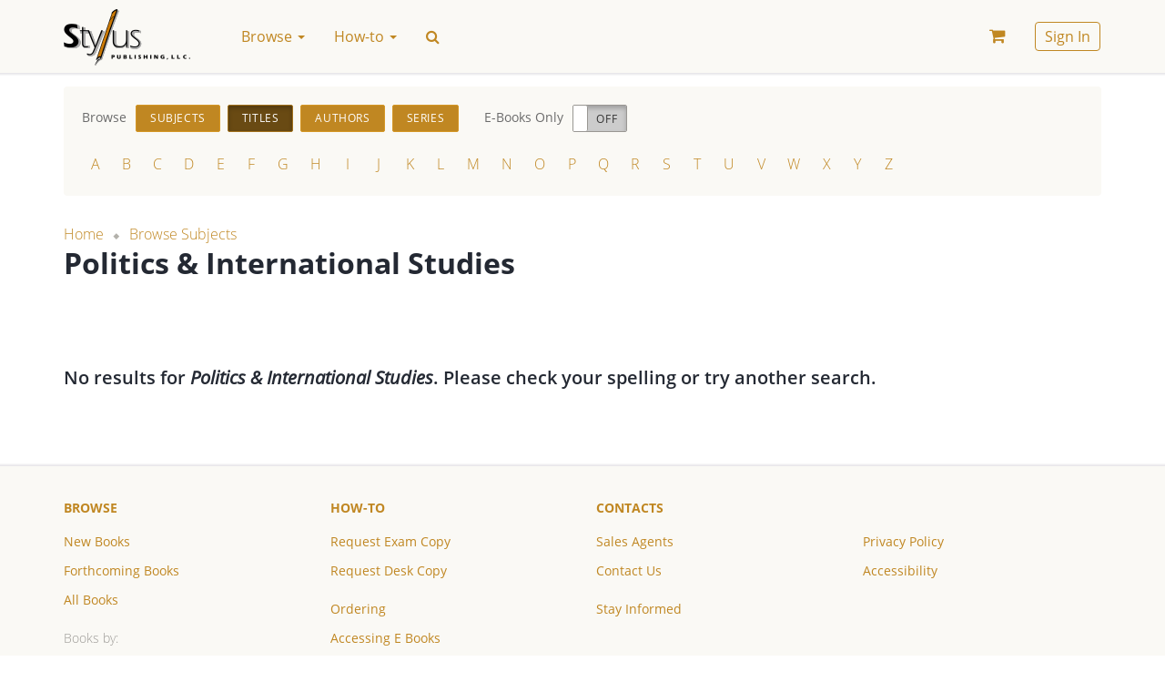

--- FILE ---
content_type: text/html; charset=UTF-8
request_url: https://styluspub.presswarehouse.com/browse/catalog?filter=%7B%22%24or%22%3A%5B%7B%22Subject%22%3A%7B%22%24elemMatch%22%3A%7B%22value.SubjectSchemeIdentifier.value%22%3A%2224%22%2C%22value.SubjectSchemeName.value%22%3A%22BOOKSTORE_TOPIC%22%2C%22value.SubjectCode.value%22%3A%22Politics+%26+International+Studies%22%7D%7D%7D%2C%7B%22MainSubject%22%3A%7B%22%24elemMatch%22%3A%7B%22value.SubjectSchemeIdentifier.value%22%3A%2224%22%2C%22value.SubjectSchemeName.value%22%3A%22BOOKSTORE_TOPIC%22%2C%22value.SubjectCode.value%22%3A%22Politics+%26+International+Studies%22%7D%7D%7D%5D%7D
body_size: 11138
content:
<!doctype html>
<!--[if lt IE 7]>      <html class="no-js lt-ie9 lt-ie8 lt-ie7" lang=""> <![endif]-->
<!--[if IE 7]>         <html class="no-js lt-ie9 lt-ie8" lang=""> <![endif]-->
<!--[if IE 8]>         <html class="no-js lt-ie9" lang=""> <![endif]-->
<!--[if gt IE 8]><!--> <html class="no-js" lang=""> <!--<![endif]-->
    <head>
        <meta charset="utf-8">
        <meta http-equiv="X-UA-Compatible" content="IE=edge,chrome=1">
        <title>Politics & International Studies &mdash; Stylus Distribution Bookstore</title>
        <link rel="next" href="https://styluspub.presswarehouse.com//browse/catalog?filter=%7B%22%24or%22%3A%5B%7B%22Subject%22%3A%7B%22%24elemMatch%22%3A%7B%22value.SubjectSchemeIdentifier.value%22%3A%2224%22%2C%22value.SubjectSchemeName.value%22%3A%22BOOKSTORE_TOPIC%22%2C%22value.SubjectCode.value%22%3A%22Politics+%26+International+Studies%22%7D%7D%7D%2C%7B%22MainSubject%22%3A%7B%22%24elemMatch%22%3A%7B%22value.SubjectSchemeIdentifier.value%22%3A%2224%22%2C%22value.SubjectSchemeName.value%22%3A%22BOOKSTORE_TOPIC%22%2C%22value.SubjectCode.value%22%3A%22Politics+%26+International+Studies%22%7D%7D%7D%5D%7D&page=2">        <meta name="description" content="">
        <meta name="viewport" content="width=device-width, initial-scale=1">

        <link rel="manifest" href="/manifest.json">
        <link rel="shortcut icon" type="image/png" sizes="16x16" href="/img/favicons/16.png">
        <link rel="shortcut icon" type="image/png" sizes="32x32" href="/img/favicons/32.png">
        <link rel="apple-touch-icon" sizes="180x180" href="/img/favicons/apple-touch-icon.png">

        <link type="text/css" rel="stylesheet" href="/css/main.css?v=65f5b169">

        <script type="text/javascript" src="/js/early.js?v=a4a43ff0"></script>
    </head>
    <body class="page">
        <!--[if lt IE 8]>
            <p class="browserupgrade">You are using an <strong>outdated</strong> browser. Please <a href="http://browsehappy.com/">upgrade your browser</a> to improve your experience.</p>
        <![endif]-->

        <div id="loading" class="loading" style="display: none;"><div class="loading__wrapper"><img src="/img/loading.svg" alt='Loading...' /></div></div>
<div id="alert_message" class="stylus"></div>
<div id="opacowindow" style="display: none;"></div>
<div id="popupwindow" class="popup popupinnerfunctional" style="display: none;"> 
    <div class="box dialog popupwindowcontentinnerfunctional">
        <div class="content">
            <a href="javascript:void(0)" class="closebutton">✕</a>
            <div class="title"></div>
            <div class="popcontent"></div>
            <div class="buttons">
                <a href="javascript:void(0)" class="btn btn-default popupyesbutton"></a>
                <a href="javascript:void(0)" class="btn btn-default popupoptbutton"></a>
                <a href="javascript:void(0)" class="btn btn-default popupnobutton"></a>
            </div>
            <div class="clear clearfix"></div>
        </div>
    </div>
</div>

<script type="text/javascript">//<![CDATA[
//common popup window object
function singlePopupWindow() {
    //container of popup
    this.container = null;
    //handler of yes button
    this.onAccept = null;
    //handler of no button
    this.onCancel = null;
    //handler of optional button
    this.onOptional = null;
    //id of window
    this.idPopup = 0;
    //z-index of window
    this.zIndex = 0;
    //fixed
    this.fixed = false;
    //if no text set for button, it will not be displayed
    //if you using buttons at content - dont forget to close popupwindow at their handlers
    this.open = function(aOptions) {
        //save id and z-index
		this.idPopup = aOptions.id;
		this.zIndex =  aOptions.zindex;
		if (typeof aOptions.fixed != 'undefined') {
		       this.fixed = aOptions.fixed;
		}
		//copy popup
		this.container = $('#popupwindow').clone();
		//set id and z-index 
		this.container.attr('id', 'popupwindow' + aOptions.id);
		this.container.find('.dialog').addClass('dialog-'+aOptions.id);
		this.container.attr('name', aOptions.id);
		this.container.css('z-index', aOptions.zindex);
		var me = this;
		//add class
		if (aOptions.popupclass && typeof aOptions.popupclass == 'string') {
		    this.container.find('.popupwindowcontentinnerfunctional').addClass(aOptions.popupclass);
		}
		//set buttons
		var isButton = false;
		if (aOptions.yesText) {
		      this.container.find('.popupyesbutton').html(aOptions.yesText).click(function() {
				me.yesPress();
		    });
		       this.onAccept = aOptions.onYes;
		       isButton = true;
		} else {
		       this.container.find('.popupyesbutton').remove();
		}		
		if (aOptions.noText) {
		       this.container.find('.popupnobutton').html(aOptions.noText).click(function() {
		   		me.noPress();
		    });
		       this.onCancel = aOptions.onNo;
		       isButton = true;
		} else {
		       this.container.find('.popupnobutton').remove();
		}
		if (aOptions.optText) {
		       this.container.find('.popupoptbutton').html(aOptions.optText).click(function() {
		   		me.optPress();
		    });
		       this.onOptional = aOptions.onOpt;
		       isButton = true;
		} else {
		       this.container.find('.popupoptbutton').remove();
		}
		if (!isButton) {
			this.container.find('.buttons').remove();
        }
        if (aOptions.showClose) {
			//bing event to close button
			this.container.find('.closebutton').click(function() {
			       me.noPress();
			});
        } else {
            this.container.find('.closebutton').remove();
        }
		//append to page
        $('#popupwindow').after(this.container);
		//set content
		if (aOptions.title) {
		    this.container.find('.title').html(aOptions.title);
		} else {
			this.container.find('.title').remove();
		}
		if (aOptions.yesText === '') {
            this.container.find('.popcontent').html(aOptions.content);
        } else {
            this.container.find('.popcontent').html('<span class="solo">' + aOptions.content + '</span>');
        }
		//set focus
		this.container.find('input:first').focus();
		//align popup at windows center
        popupWindows.alignCenter(this.container, this.fixed);
		//show
		this.container.show();
    };
    //hidePopup
    this.close = function()
    {
        if (this.container === null) return;
        // hide and empty container
        this.container.remove();
        this.container = null;
        //remove from storage
        popupWindows.closePopup(this.idPopup);
    };
    //remove popup
    this.remove = function()
    {
		if (this.container === null) return;
        // hide and empty container
        this.container.remove();
        this.container = null;
    };
    
    this.yesPress = function()
    {
        //yes button pressed
        this.close();
        if (typeof this.onAccept == 'function') {
            this.onAccept();
        }
    };
    this.noPress = function()
    {
		//no button pressed
        this.close();
        if (typeof this.onCancel == 'function') {
            this.onCancel();
        }
    };
    this.optPress = function()
    {
		//optional button pressed
        this.close();
        if (typeof this.onOptional == 'function') {
            this.onOptional();
        }
    };
};
//popup windows container
var popupWindows = {
    popupArray: {},
    currentZIndex: 1111,
    keyPressBinded: false,
    defaultOptions: {
		id: 'commonpopup', 
		popupclass: '', 
		title: 'Bookstore',
		content: 'Popup content',
		yesText: '', 
		noText: '',
        optText: '',
		onYes: null, 
		onNo: null,
        onOpt: null,
		contentUrl: null,
		requestType: 'GET',
		data: {},
		fixed: false,
		showClose: true
    },
    //open popup window with specified params, latter you will be able to refer opened popup using specified ID
    //if popup with specified ID already exists - it will be closed and new one will be created,
    //onClose handler of forcibly closed popup will be executed
    openPopup: function(aOptions) {
        var resultOptions = jQuery.extend({}, this.defaultOptions, aOptions);
        resultOptions.zindex = this.currentZIndex;
        var aId = resultOptions.id;
        //close popup with specified ID
        if (typeof this.popupArray[aId] == 'object') {
            //close popup with same id
            this.popupArray[aId].close();
            delete this.popupArray[aId];
        }
        //shift opaqo
        $('#opacowindow').css('z-index', this.currentZIndex-1);        
        $('#opacowindow').show().fadeTo("fast", 0.7);
        //load content from URL if contentUrl specified
        var me = this;
        if (resultOptions.contentUrl != null) {
			ajaxLoading.enable();
            resultOptions.data['forPopup'] = true;
            nbsAjaxRequest(resultOptions.requestType, resultOptions.contentUrl, resultOptions.data,
                function(resp) {
                    //check response format
                    var tmpContent = resp;
                    if (typeof resp == 'object') {
                        tmpContent = JSON.stringify(resp);
                        if (resp.error && resp.errorMessage) {
                            tmpContent = resp.errorMessage;
                        } else if (resp.success) {
                            if (resp.html) {
                                tmpContent = resp.html;
                            } else if (resp.message) {
                                tmpContent = resp.message;
                            }
                        }
                    }
                    resultOptions.content = tmpContent;
                    me.createAndShowPopup(resultOptions);
					ajaxLoading.disable();
                },
                function(xhr) {
                    if (xhr.status === 0) return;
            		jQuery.blink(xhr.responseText, 3);
            		me.closePopup(aId);
					ajaxLoading.disable();
                }
            );
        } else {
            this.createAndShowPopup(resultOptions);
        }      
    },
    createAndShowPopup: function(aOptions) {
        //create new popup
        var aId = aOptions.id;
        var tmpPopupWindow = new singlePopupWindow();    
        tmpPopupWindow.open(aOptions);
        this.currentZIndex = this.currentZIndex + 2;
        //add to array
        this.popupArray[aId] = tmpPopupWindow;
        //bind keypress handler
        if (!this.keyPressBinded) {
            $(document).bind("keyup", this.keyPress);
            this.keyPressBinded = true;
        }
    },
    //close popup window by ID
    closePopup: function(aId) {
        if (typeof this.popupArray[aId] == 'object') {
            //close popup with same id
            this.popupArray[aId].remove();
            delete this.popupArray[aId];
        }
        var tmpCnt = 0;
        var tmpMaxZIndex = 0;
        for (var key in this.popupArray) {
            tmpCnt++;
            if (this.popupArray[key].zIndex > tmpMaxZIndex) {
        		tmpMaxZIndex = this.popupArray[key].zIndex;
            }
        }
        //check opaqo
        if (tmpCnt == 0) {
            //hide opaqo
            $('#opacowindow').hide();
            //unbind keypress handler
            $(document).unbind("keyup", this.keyPress);
            this.keyPressBinded = false;
        } else {
            //change z-index of opaqo
            $('#opacowindow').css('z-index', tmpMaxZIndex-1);
        }
    },
    //close parent popup of specified element
    closeParentPopup: function(aSelector) {
        this.closePopup(this.getParentPopupId(aSelector));
    },
    //align target at center of window
    alignCenter: function(target, fixed)
    {
        var targetObj = $(target);
        var tmpHalfWidth = targetObj.innerWidth()/2;
        var tmpHalfHeight = targetObj.innerHeight()/2;         
        var scrollTop  = parseInt(jQuery(window).scrollTop());
        //fix if needed
        if (!fixed) {
			var marginLeft = Math.max(0, parseInt(jQuery(window).width()/2 - jQuery(target).innerWidth()/2));
			var marginTop  = Math.max(0, parseInt(jQuery(window).height()/2 - jQuery(target).innerHeight()/2));
			var scrollTop  = parseInt(jQuery(window).scrollTop());
			marginTop = marginTop + scrollTop;
			targetObj.css({"top":marginTop + "px", "left":marginLeft + "px"});
        } else {
            targetObj.addClass('popup-fixed');
            var tmpCss = {"margin-top": "-" + tmpHalfHeight + "px", "margin-left": "-" + tmpHalfWidth + "px"};
            targetObj.css(tmpCss);
        }
    },
    //move popup with specified id to position (upper left corner)
    move: function(aId, x, y)
    {
        if (typeof this.popupArray[aId] == 'object') {
             //move target to specified position (upper left corner)
             this.popupArray[aId].container.css({"top":y + "px", "left":x + "px"});
        }
    },
    //handle key press events
    keyPress: function(event) {
        if (event.which == 27) {
            //close top most popup
            //find it
            var tmpTopPopup = null;
            var tmpMaxZIndex = 0;
            for (var key in popupWindows.popupArray) {
                if (popupWindows.popupArray[key].zIndex > tmpMaxZIndex) {
            		tmpTopPopup = popupWindows.popupArray[key];
            		tmpMaxZIndex = popupWindows.popupArray[key].zIndex; 
                }
            }
            if (tmpTopPopup != null) {
                tmpTopPopup.noPress();
            }
        }    
    },
    //get id of popup window of specified jquery element
    getParentPopupId: function(aElementSelector) {
        return $(aElementSelector).parents('.popupinnerfunctional').attr('name');
    },
    //show opaqo
    showOpaqo: function() {
        $('#opacowindow').css('z-index', this.currentZIndex-1);
        $('#opacowindow').show().fadeTo("fast", 0.7);
    }
};
//]]></script>
        
        <nav class="navbar navbar-default navbar-fixed-top page__header">
            <div class="container">
                <!-- Brand and toggle get grouped for better mobile display -->
<div class="navbar-header">
    <button type="button" class="navbar-toggle collapsed" data-toggle="collapse" data-target="#navbar-collapse" aria-expanded="false">
        <span class="sr-only">Toggle navigation</span>
        <span class="icon-bar"></span>
        <span class="icon-bar"></span>
        <span class="icon-bar"></span>
    </button>
    <a class="navbar-brand" href="/"><img alt="Stylus Distribution Bookstore" src="/img/logo.png"></a>
</div>

<!-- Collect the nav links, forms, and other content for toggling -->
<div class="collapse navbar-collapse" id="navbar-collapse">

        <ul class="nav navbar-nav">
                    
                                                                                        <li class="dropdown">
                                <a href="/browse" class="dropdown-toggle nav__link" data-toggle="dropdown" role="button" aria-haspopup="true" aria-expanded="false">
                                    Browse <span class="caret"></span>
                                </a>
                                <ul class="dropdown-menu">
                                                                            
                                                                                            <li><a href="/browse/new-books">New Books</a></li>
                                            
                                                                                                                                                                
                                                                                            <li><a href="/browse/coming-soon-books">Forthcoming Books</a></li>
                                            
                                                                                                                                                                
                                                                                            <li><a href="/browse/catalog">All Books</a></li>
                                            
                                             <li role="separator" class="divider"></li>                                                                                                                     
                                                                                            <li class="dropdown-header" class="text-muted">Books by:</li>
                                            
                                                                                                                                                                
                                                                                            <li><a href="/browse/topics">Subjects</a></li>
                                            
                                                                                                                                                                
                                                                                            <li><a href="/browse/series">Series</a></li>
                                            
                                                                                                                                                                
                                                                                            <li><a href="/browse/authors">Authors</a></li>
                                            
                                             <li role="separator" class="divider"></li>                                                                                                                                                                                                 
                                                                                            <li><a href="/browse/text-friendly-books">Textbooks</a></li>
                                            
                                             <li role="separator" class="divider"></li>                                                                                                                     
                                                                                            <li><a href="/browse/catalogs">Catalogs</a></li>
                                            
                                                                                                                                                                                                                                    </ul>
                            </li>
                                                                                                                                    <li class="dropdown">
                                <a href="/how-to" class="dropdown-toggle nav__link" data-toggle="dropdown" role="button" aria-haspopup="true" aria-expanded="false">
                                    How-to <span class="caret"></span>
                                </a>
                                <ul class="dropdown-menu">
                                                                            
                                                                                            <li><a href="/how-to/request-exam-copy">Request Exam Copy</a></li>
                                            
                                                                                                                                                                
                                                                                            <li><a href="/how-to/request-desk-copy">Request Desk Copy</a></li>
                                            
                                             <li role="separator" class="divider"></li>                                                                                                                                                                                                 
                                                                                            <li><a href="/how-to/order">Ordering</a></li>
                                            
                                                                                                                                                                
                                                                                            <li><a href="/how-to/access-an-e-book">Accessing E Books</a></li>
                                            
                                                                                                                                                                                                                                                                                                                                                                                            </ul>
                            </li>
                                                                                                                                    
                            <li><a href="#" class="nav__link nav__link_special search-icon" data-toggle="modal" data-target="#searchModal"><span class="fa">&#xf002;</span></a></li>
    </ul>

    
    <ul class="nav navbar-nav navbar-right">
                    <li>
                <a href="/myaccount/cart" class="nav__link nav__link_special cart-link"><i class="fa"></i><span style="display: none"></span>
                                    </a>
            </li>
                            <li>
                <a href="#" class="nav__link" data-toggle="modal" data-target="#loginModal"><span class="nav__link_buttoned-inner">Sign In</span></a>
            </li>
            </ul>
</div><!-- /.navbar-collapse -->
            </div><!-- /.container -->
        </nav>

        <main class="page__body">
                        <div class="jumbotron jumbotron-header jumbotron-header_theme_light">
    <div class="container">
        <div class="row">
            <div class="col-md-12">
                <div class="row">
                    <div class="col-md-12">
                        <div class="actions-block actions-block_junder">
                            
<div class="actions-block__wrapper">
    <span class="actions-block__title">
        Browse
    </span>
    <span class="actions-block__elements">
                            <a href="/browse/topics" class="btn btn-sm btn-info">Subjects</a>
                    <a href="/browse/catalog" class="btn btn-sm btn-info">Titles</a>
                    <a href="/browse/authors" class="btn btn-sm btn-info">Authors</a>
                    <a href="/browse/series" class="btn btn-sm btn-info">Series</a>
            </span>
</div>

<script type="application/javascript">
    $(function () {
        var page = window.location.pathname;
        $('[href = "' + page + '"]').addClass('active');
    });
</script>
                                                        <div class="actions-block__wrapper">
    <span class="actions-block__title">
        E-Books Only
    </span>
    <span class="actions-block__elements" id="ebookSwitcher">
        <input id="ebook-only" type="checkbox" data-toggle="toggle">
    </span>
</div>

<script type="application/javascript">//<![CDATA[
    $(function() {
        $('#ebook-only').bootstrapToggle({
            on: 'On',
            off: 'Off',
            width: 60,
            onstyle: 'default',
            size: 'small'
        });

        (function () {
            var ebookController = new EbookController();
        })();

        function EbookController()
        {
            var instance;
            var ebookOnly = getUrlVars()['ebookOnly'];
            var ebookOnlyState = 'false';
            var ebookOnlySet = 'true';
            if(ebookOnly === 'true')  {
                $('#ebook-only').bootstrapToggle('on');
                ebookOnlyState = 'true';
                ebookOnlySet = 'false';
            }

            $('#ebook-only').change(function() {
                ajaxLoading.enable();
                window.location.href = window.location.pathname + setUrlVars("ebookOnly", ebookOnlySet);
            });

            return function getInstance()
            {
                if (instance) {
                    return instance;
                }
                if (this && this.constructor === getInstance) {
                    instance = this;
                } else {
                    return new getInstance();
                }
            };
        }
    });
//]]></script>
                            
<ul class="alphabet">
            <li><a href="javascript:void(0)" class="alphabet__letter js-alphabetFilter">A</a></li>
            <li><a href="javascript:void(0)" class="alphabet__letter js-alphabetFilter">B</a></li>
            <li><a href="javascript:void(0)" class="alphabet__letter js-alphabetFilter">C</a></li>
            <li><a href="javascript:void(0)" class="alphabet__letter js-alphabetFilter">D</a></li>
            <li><a href="javascript:void(0)" class="alphabet__letter js-alphabetFilter">E</a></li>
            <li><a href="javascript:void(0)" class="alphabet__letter js-alphabetFilter">F</a></li>
            <li><a href="javascript:void(0)" class="alphabet__letter js-alphabetFilter">G</a></li>
            <li><a href="javascript:void(0)" class="alphabet__letter js-alphabetFilter">H</a></li>
            <li><a href="javascript:void(0)" class="alphabet__letter js-alphabetFilter">I</a></li>
            <li><a href="javascript:void(0)" class="alphabet__letter js-alphabetFilter">J</a></li>
            <li><a href="javascript:void(0)" class="alphabet__letter js-alphabetFilter">K</a></li>
            <li><a href="javascript:void(0)" class="alphabet__letter js-alphabetFilter">L</a></li>
            <li><a href="javascript:void(0)" class="alphabet__letter js-alphabetFilter">M</a></li>
            <li><a href="javascript:void(0)" class="alphabet__letter js-alphabetFilter">N</a></li>
            <li><a href="javascript:void(0)" class="alphabet__letter js-alphabetFilter">O</a></li>
            <li><a href="javascript:void(0)" class="alphabet__letter js-alphabetFilter">P</a></li>
            <li><a href="javascript:void(0)" class="alphabet__letter js-alphabetFilter">Q</a></li>
            <li><a href="javascript:void(0)" class="alphabet__letter js-alphabetFilter">R</a></li>
            <li><a href="javascript:void(0)" class="alphabet__letter js-alphabetFilter">S</a></li>
            <li><a href="javascript:void(0)" class="alphabet__letter js-alphabetFilter">T</a></li>
            <li><a href="javascript:void(0)" class="alphabet__letter js-alphabetFilter">U</a></li>
            <li><a href="javascript:void(0)" class="alphabet__letter js-alphabetFilter">V</a></li>
            <li><a href="javascript:void(0)" class="alphabet__letter js-alphabetFilter">W</a></li>
            <li><a href="javascript:void(0)" class="alphabet__letter js-alphabetFilter">X</a></li>
            <li><a href="javascript:void(0)" class="alphabet__letter js-alphabetFilter">Y</a></li>
            <li><a href="javascript:void(0)" class="alphabet__letter js-alphabetFilter">Z</a></li>
    </ul>

<script type="application/javascript">//<![CDATA[
    $(function() {
        (function () {
            var alphabetController = new AlphabetController();
        })();

        function AlphabetController() {
            var instance;
            var withALetter = getUrlVars()['withALetter'];

            if(withALetter != null) {
                var activeLetter = $('.js-alphabetFilter:contains(' + withALetter + ')');
                activeLetter.parent().addClass('active');
            }

            $('.js-alphabetFilter').on('click', function () {
                window.location.href = window.location.pathname + setUrlVars("withALetter", $(this).text());
            });

            return function getInstance()
            {
                if (instance) {
                    return instance;
                }
                if (this && this.constructor === getInstance) {
                    instance = this;
                } else {
                    return new getInstance();
                }
            };
        }
    });
//]]></script>
                        </div>
                    </div>
                </div>

                <ol class="breadcrumb breadcrumb_branded">
            <li><a href="/">Home</a></li>
    
            <li><a href="/browse/topics">Browse Subjects</a></li>
    </ol>            </div>
        </div>
        <div class="row">
            <div class="col-md-12">
                <div class="row">
                    <div class="col-md-9">
                        <h1 class="jumbotron-header__title jumbotron-header__title_special">Politics & International Studies</h1>
                                                                    </div>
                    <div class="col-md-3 text-center">
                                            </div>
                </div>
            </div>
        </div>
    </div>
</div>

<div id="book-catalog" class="container book-catalog">
    <div id="book-catalog__content" class="row book-catalog__content">
                    <div class="col-sm-12">
                                    <h3>No results for <em>Politics & International Studies</em>. Please check your spelling or try another search.</h3>
                            </div>
            </div>
    </div>

        </main>

        <footer class="footer page__footer">
            <div class="container">
                <div class="row navy">
                    
    

                                    <div class="col-md-3 col-sm-4">
                    <ul class="list-unstyled navy-list">
                        <li><a href="/browse" class="navy-list__list-header">Browse </a></li>

                        <ul class="list-unstyled navy-list__items-list">
                                                            
                                                                            <li><a href="/browse/new-books" >New Books</a></li>
                                    
                                                                                                                                
                                                                            <li><a href="/browse/coming-soon-books" >Forthcoming Books</a></li>
                                    
                                                                                                                                
                                                                            <li><a href="/browse/catalog" >All Books</a></li>
                                    
                                     <li role="separator" class="divider"></li>                                                                                             
                                                                            <li class="text-muted">Books by:</li>
                                    
                                                                                                                                
                                                                            <li><a href="/browse/topics" >Subjects</a></li>
                                    
                                                                                                                                
                                                                            <li><a href="/browse/series" >Series</a></li>
                                    
                                                                                                                                
                                                                            <li><a href="/browse/authors" >Authors</a></li>
                                    
                                     <li role="separator" class="divider"></li>                                                                                                                                                         
                                                                            <li><a href="/browse/text-friendly-books" >Textbooks</a></li>
                                    
                                     <li role="separator" class="divider"></li>                                                                                             
                                                                            <li><a href="/browse/catalogs" >Catalogs</a></li>
                                    
                                                                                                                                                                                    </ul>
                    </ul>
                </div>
                                                <div class="col-md-3 col-sm-4">
                    <ul class="list-unstyled navy-list">
                        <li><a href="/how-to" class="navy-list__list-header">How-to </a></li>

                        <ul class="list-unstyled navy-list__items-list">
                                                            
                                                                            <li><a href="/how-to/request-exam-copy" >Request Exam Copy</a></li>
                                    
                                                                                                                                
                                                                            <li><a href="/how-to/request-desk-copy" >Request Desk Copy</a></li>
                                    
                                     <li role="separator" class="divider"></li>                                                                                                                                                         
                                                                            <li><a href="/how-to/order" >Ordering</a></li>
                                    
                                                                                                                                
                                                                            <li><a href="/how-to/access-an-e-book" >Accessing E Books</a></li>
                                    
                                                                                                                                                                                                                                                                                                            </ul>
                    </ul>
                </div>
                                                <div class="col-md-3 col-sm-4">
                    <ul class="list-unstyled navy-list">
                        <li><a href="/about/contact-us" class="navy-list__list-header">Contacts </a></li>

                        <ul class="list-unstyled navy-list__items-list">
                                                                                                                        
                                                                            <li><a href="/about/distributors-sales-agents" >Sales Agents</a></li>
                                    
                                                                                                                                
                                                                            <li><a href="/about/contact-us" >Contact Us</a></li>
                                    
                                     <li role="separator" class="divider"></li>                                                                                             
                                                                            <li><a href="/subscribe/subscribe" id="js-subscribe">Stay Informed</a></li>
                                    
                                                                                                                        </ul>
                    </ul>
                </div>
                                                <div class="col-md-3 col-sm-4">
                    <ul class="list-unstyled navy-list">
                        <li><a href="#" class="navy-list__list-header">&nbsp; </a></li>

                        <ul class="list-unstyled navy-list__items-list">
                                                            
                                                                            <li><a href="/privacy-policy" >Privacy Policy</a></li>
                                    
                                                                                                                                
                                                                            <li><a href="/about/accessibility" >Accessibility</a></li>
                                    
                                                                                                                        </ul>
                    </ul>
                </div>
                    

                    </div>
                <div class="row">
                    <div class="col-md-12">
                        <div class="footer__copyright">&copy; 2026 Stylus Distribution Bookstore</div>
                        <p class="footer__notice">Prices and descriptions subject to change without notice</p>
                    </div>
                </div>
            </div>
        </footer>

                    <!-- All publisher (except USIP)    -->
    <script type="text/javascript">//<![CDATA[
        $(function() {
            $('.js-logIn').on('click', function () {
                var button = $(this);
                button.makeDisabled(true);
                // Trim inputs
                var login_email_input = $('#form_login_email');
                login_email_input.val($.trim(login_email_input.val()));
                saveFormToUrl(
                    '#loginForm',
                    '/index/login',
                    function (resp) {
                        // Redirect instead reload
                        if ('/frontend/index/resetpass' == location.pathname || '/index/resetpass' == location.pathname) {
                            window.location.href = "/";
                            return;
                        }
                        window.location.hash = '';

                        // Referer specified
                        var referer = $('#loginModal').data('redirect-to');
                        if (referer) {
                            location = $('#loginModal').data('redirect-to');
                        } else {
                            // Reload
                            location.reload();
                        }
                    },
                    function(resp) {
                        button.makeDisabled(false);
                        // Bad logon count exceeded
                        if (resp.errorCode === 2) {
                            button.makeDisabled(true);
                            // Add # for auto modal opening & Reload
                            window.location.hash = '#loginModal';
                            location.reload();
                        }
                    },
                    function(resp) {
                        button.makeDisabled(false);
                        // Reset grecaptcha on form error
                        if (typeof grecaptcha != "undefined") {
                            grecaptcha.reset();
                        }
                    }
                );
                return false;
            });

            $('.js-signUp').on('click', function () {
                // Trim inputs
                var first_name_input = $('#form_signup_first_name');
                first_name_input.val($.trim(first_name_input.val()));
                var last_name_input = $('#form_signup_last_name');
                last_name_input.val($.trim(last_name_input.val()));
                var signup_email_input = $('#form_signup_email');
                signup_email_input.val($.trim(signup_email_input.val()));
                saveFormToUrl(
                    '#signupForm',
                    '/index/signup',
                    function () {
                        location.reload();
                    },
                    function (aData) {
                        console.log('Error...');
                        if (aData.errorCode == 1) {
                            console.log('Code... 1');
                            // Paste email into login field
                            $('#form_login_email').val($('#form_signup_email').val());
                            // Switch the tab
                            $('.nav-pills a[href="#login"]').tab('show');
                        }
                    }
                );
                return false;
            });

            //Validate password complexity
            $("#form_signup_password").keyup(function() {
                validatePassword("#form_signup_password")
            });

            $(document).on('click', '.js-forgotPassword', function () {
                console.log('.js-forgotPassword clicked');
                $('#forgotPassword').modal('show');
                $('#loginModal').modal('toggle');
            });
            $('.js-requestReset').on('click', function () {
                saveFormToUrl(
                    '#forgotPasswordForm',
                    '/index/forgotpassword',
                    function () {
                        $('#forgotPassword').modal('hide');
                    }
                );
                return false;
            });

            // Email auto insert
            $('#forgotPassword').on('shown.bs.modal', function () {
                $('#form_forgot_password_email').val($('#form_login_email').val());
            });

            // Focus on open search modal
            $('#searchModal').on('shown.bs.modal', function () {
                $('#Search').focus()
            });

            // Open log in modal automatically
            if (window.location.hash == '#loginModal') {
                $('#loginModal').modal('show');
            }

            // Remember me cookie set
            $('#form_login_rememberme').on('change', function () {
                var that = $(this);
                if (that.prop('checked')) {
                    setCookie('remember', 'yes');
                } else {
                    setCookie('remember', 'no');
                }
            })
        });
    //]]></script>
    <!-- Login Modal -->
    <div class="modal fade login-modal" id="loginModal" tabindex="-1" role="dialog" aria-labelledby="loginModal" aria-hidden="true">
        <div class="modal-dialog">
            <div class="modal-content">
                <div class="modal-header">
                    <button type="button" class="close" data-dismiss="modal" aria-hidden="true">×</button>

                    <!-- Nav tabs -->
                    <ul class="nav nav-pills nav-pills_underlined">
                        <li class="nav-pill active"><a href="#login" data-toggle="tab"><span class="nav-pill__text">Sign In</span></a></li>
                        <li class="nav-pill"><a href="#signup" data-toggle="tab"><span class="nav-pill__text">Registration</span></a></li>
                    </ul>
                </div>
                <div class="modal-body">
                    <div class="row">
                        <div class="col-md-8">
                            <!-- Tab panes -->
                            <div class="tab-content">
                                <!-- Login Tab -->
                                                                <div class="tab-pane active" id="login">
                                    <form role="form" id="loginForm">
                                        
<div class="form-group has-feedback"><label for="form_login_email" class="control-label">Email</label><div><input type="text" name="form_login_email" id="form_login_email" value="" autocomplete="email" placeholder="Email" class="form-control"><p class="text-warning"></p></div><span class="fa form-control-feedback"></span></div>                                        
<div class="form-group has-feedback"><label for="form_login_password" class="control-label">Password</label><div><input type="password" name="form_login_password" id="form_login_password" value="" autocomplete="current-password" placeholder="Password" class="form-control"><p class="text-warning"></p></div><span class="fa form-control-feedback"></span></div>                                        <div class="row">
                                                                                                                                </div>
                                        <div class="row" style="margin-top: 15px">
                                            <div class="col-sm-8">
                                                <a href="javascript:void(0)" class="btn btn-primary btn-block js-logIn">Log In</a>
                                            </div>
                                            <div class="col-sm-4">
                                                
<div class="checkbox"><label><input type="hidden" name="form_login_rememberme" value=""><input type="checkbox" name="form_login_rememberme" id="form_login_rememberme" value="1" checked="checked"><b>Remember</b></label><p class="text-warning"></p></div>                                            </div>
                                        </div>
                                    </form>
                                </div>
                                <!-- Registration Tab -->
                                                                <div class="tab-pane" id="signup">
                                    <form role="form" id="signupForm">
                                        
<div class="form-group has-feedback"><label for="form_signup_first_name" class="control-label">First Name</label><div><input type="text" name="form_signup_first_name" id="form_signup_first_name" value="" autocomplete="given-name" placeholder="Your Name" class="form-control"><p class="text-warning"></p></div><span class="fa form-control-feedback"></span></div>                                        
<div class="form-group has-feedback"><label for="form_signup_last_name" class="control-label">Last Name</label><div><input type="text" name="form_signup_last_name" id="form_signup_last_name" value="" autocomplete="family-name" placeholder="Your Last Name" class="form-control"><p class="text-warning"></p></div><span class="fa form-control-feedback"></span></div>                                        
<div class="form-group has-feedback"><label for="form_signup_email" class="control-label">Email</label><div><input type="text" name="form_signup_email" id="form_signup_email" value="" autocomplete="email" placeholder="Your Email" class="form-control"><p class="text-warning"></p></div><span class="fa form-control-feedback"></span></div>                                        
<div class="form-group has-feedback"><label for="form_signup_password" class="control-label">Password</label><div><input type="password" name="form_signup_password" id="form_signup_password" value="" required="" autocomplete="current-password" placeholder="Your Password" class="form-control"><p class="text-warning"></p><p class="help-block">
                <small>
                    <span id="form_signup_password-length"> — minimum 8 symbols</span><br>
                    <span id="form_signup_password-letter"> — at least one small letter (a-z)</span><br>
                    <span id="form_signup_password-capital"> — at least one capital letter (A-Z)</span><br>
                    <span id="form_signup_password-number"> — at least one digit (0-9)</span><br>
                </small></p></div><span class="fa form-control-feedback"></span></div>                                                                                <div class="row">
                                            <div class="col-sm-12">
                                                <a href="javascript:void(0)" class="btn btn-primary btn-block js-signUp">Sign Up</a>
                                            </div>
                                        </div>
                                    </form>
                                </div>
                            </div>
                        </div>
                        <div class="login-modal__or hidden-sm hidden-xs">OR</div>
                        <div class="col-md-4">
                            <div class="row text-center">
                                <div class="col-md-12">
                                    
    <div>
        <h5 class="heading heading_up heading_tr">Sign in with</h5>
    </div>
    <ul class="list-unstyled login-modal__social-providers social-providers">
                    <li class="social-providers__entry social-providers__entry_google"><a
                href="/oauth/hybridauth?provider=Google"><span class="fa fa-google"></span>
                <span class="social-providers__name">Google</span></a></li>
                    <li class="social-providers__entry social-providers__entry_amazon"><a
                href="/oauth/hybridauth?provider=Amazon"><span class="fa fa-amazon"></span>
                <span class="social-providers__name">Amazon</span></a></li>
                    <li class="social-providers__entry social-providers__entry_twitter"><a
                href="/oauth/hybridauth?provider=Twitter"><span class="fa fa-twitter"></span>
                <span class="social-providers__name">Twitter</span></a></li>
                    <li class="social-providers__entry social-providers__entry_facebook"><a
                href="/oauth/hybridauth?provider=Facebook"><span class="fa fa-facebook"></span>
                <span class="social-providers__name">Facebook</span></a></li>
        </ul>
                                </div>
                            </div>
                        </div>
                    </div>
                </div>
                <div class="modal-footer">
                    <a href="javascript:void(0)" class="small js-forgotPassword">Forgot your password?</a>
                </div>
            </div>
        </div>
    </div>

    <!-- Forgot Password Modal -->
        <div class="modal fade" id="forgotPassword" tabindex="-1" role="dialog" aria-labelledby="forgotPasswordLabel">
        <div class="modal-dialog modal-sm" role="document">
            <div class="modal-content">
                <div class="modal-header">
                    <button type="button" class="close" data-dismiss="modal" aria-label="Close"><span aria-hidden="true">&times;</span></button>
                    <h4 class="modal-title" id="forgotPasswordLabel">Reset password</h4>
                </div>
                <div class="modal-body">
                    <form role="form" id="forgotPasswordForm">
                        <div class="row">
                            <div class="col-sm-12">
                                
<div class="form-group has-feedback"><label for="form_forgot_password_email" class="control-label">Email</label><input type="text" name="form_forgot_password_email" id="form_forgot_password_email" value="" autocomplete="email" placeholder="Email" class="form-control"><p class="text-warning"></p><span class="fa form-control-feedback"></span></div>
                                <div class="form-group">
                                    <button type="button" class="btn btn-primary js-requestReset">Send reset link</button>
                                </div>
                            </div>
                        </div>
                    </form>
                    <div class="row">
                        <div class="col-sm-12">
                            <p class="text-muted">Password reset link will be send to your account e-mail</p>
                        </div>
                    </div>
                </div>
                <div class="modal-footer">
                    <button type="button" class="btn btn-default" data-dismiss="modal">Close</button>
                </div>
            </div>
        </div>
    </div>

                <!-- Search Modal -->
<div class="modal fade" id="searchModal" tabindex="-1" role="dialog" aria-labelledby="searchModalLabel">
    <div class="modal-dialog" role="document">
        <div class="modal-content">
            <div class="modal-header">
                <button type="button" class="close" data-dismiss="modal" aria-label="Close"><span aria-hidden="true">&times;</span></button>

                <!-- Nav tabshares -->
                <ul class="nav nav-pills nav-pills_underlined">
                    <li class="nav-pill active"><a href="#simpleSearch" data-toggle="tab"><span class="nav-pill__text">Search</span></a></li>
                    <li class="nav-pill"><a href="#advancedSearch" data-toggle="tab"><span class="nav-pill__text">Advanced Search</span></a></li>
                </ul>


            </div>
            <div class="modal-body modal-body_padding">
                <div class="tab-content">
                    <div role="tabpanel" class="tab-pane fade in active" id="simpleSearch">
                                                    
<div class="form-group has-feedback"><label for="Search" class="control-label"></label><input type="text" name="Search" id="Search" value="" searchOption="{&quot;$or&quot;:[{&quot;$and&quot;:[{&quot;Title.TitleType&quot;:&quot;01&quot;},{&quot;Title.TitleText&quot;:{&quot;$regex&quot;:&quot;&quot;,&quot;$options&quot;:&quot;i&quot;}}]},{&quot;$and&quot;:[{&quot;ProductIdentifier.ProductIDType&quot;:&quot;15&quot;},{&quot;ProductIdentifier.IDValue&quot;:{&quot;$regex&quot;:&quot;&quot;,&quot;$options&quot;:&quot;i&quot;}}]},{&quot;Series.TitleOfSeries&quot;:{&quot;$regex&quot;:&quot;&quot;,&quot;$options&quot;:&quot;i&quot;}},{&quot;$or&quot;:[{&quot;Contributor.PersonName&quot;:{&quot;$regex&quot;:&quot;&quot;,&quot;$options&quot;:&quot;i&quot;}},{&quot;Contributor.PersonNameInverted&quot;:{&quot;$regex&quot;:&quot;&quot;,&quot;$options&quot;:&quot;i&quot;}},{&quot;Contributor.NamesBeforeKey&quot;:{&quot;$regex&quot;:&quot;&quot;,&quot;$options&quot;:&quot;i&quot;}},{&quot;Contributor.KeyNames&quot;:{&quot;$regex&quot;:&quot;&quot;,&quot;$options&quot;:&quot;i&quot;}}]},{&quot;$and&quot;:[{&quot;Subject.SubjectSchemeIdentifier&quot;:&quot;20&quot;},{&quot;Subject.SubjectHeadingText&quot;:{&quot;$regex&quot;:&quot;&quot;,&quot;$options&quot;:&quot;i&quot;}}]},{&quot;$and&quot;:[{&quot;Imprint.NameCodeValue&quot;:{&quot;$regex&quot;:&quot;&quot;,&quot;$options&quot;:&quot;i&quot;}}]},{&quot;$and&quot;:[{&quot;RelatedProduct.RelationCode&quot;:&quot;06&quot;},{&quot;RelatedProduct.ProductIdentifier.ProductIDType&quot;:&quot;15&quot;},{&quot;RelatedProduct.ProductIdentifier.IDValue&quot;:{&quot;$regex&quot;:&quot;&quot;,&quot;$options&quot;:&quot;i&quot;}}]}]}" type="search" class="form-control"><p class="text-warning"></p><span class="fa form-control-feedback"></span></div>                                                <button type="button" class="btn btn-primary js-simpleSearch">Go</button>
                    </div>
                    <div role="tabpanel" class="tab-pane fade" id="advancedSearch">
                        
                            
                            
<div class="form-group"><label for="Publisher" class="control-label">Publisher</label><select name="Publisher" id="Publisher" selected="" class="form-control">
    <option value="">All publishers</option>
    <option value="BAP">Baseball Prospectus</option>
    <option value="CAB">CABI</option>
    <option value="CCO">Campus Compact</option>
    <option value="CSI">CSIRO Publishing</option>
    <option value="CSR">CSREA</option>
    <option value="FYE">NRC FYE</option>
    <option value="MEP">Myers Education Press</option>
    <option value="MLI">Mercury Learning and Information</option>
    <option value="PAH">PAHO</option>
    <option value="RIV">River Publishers</option>
    <option value="STY">Stylus Distribution, LLC</option>
    <option value="WHO">World Health Organization</option>
</select><p class="text-warning"></p></div>                        
                            
                            
<div class="form-group"><label for="Title" class="control-label">Title</label><input type="text" name="Title" id="Title" value="" searchOption="{&quot;$and&quot;:[{&quot;Title.TitleType&quot;:&quot;01&quot;},{&quot;Title.TitleText&quot;:{&quot;$regex&quot;:&quot;&quot;,&quot;$options&quot;:&quot;i&quot;}}]}" placeholder="Enter title" class="form-control"><p class="text-warning"></p></div>                        
                            
                            
<div class="form-group"><label for="ISBN" class="control-label">ISBN</label><input type="text" name="ISBN" id="ISBN" value="" searchOption="{&quot;$and&quot;:[{&quot;ProductIdentifier.ProductIDType&quot;:&quot;15&quot;},{&quot;ProductIdentifier.IDValue&quot;:{&quot;$regex&quot;:&quot;&quot;,&quot;$options&quot;:&quot;i&quot;}}]}" placeholder="Enter isbn" class="form-control"><p class="text-warning"></p></div>                        
                            
                            
<div class="form-group"><label for="Series" class="control-label">Series</label><input type="text" name="Series" id="Series" value="" searchOption="{&quot;Series.TitleOfSeries&quot;:{&quot;$regex&quot;:&quot;&quot;,&quot;$options&quot;:&quot;i&quot;}}" placeholder="Enter series" class="form-control"><p class="text-warning"></p></div>                        
                            
                            
<div class="form-group"><label for="Author" class="control-label">Author</label><input type="text" name="Author" id="Author" value="" searchOption="{&quot;$or&quot;:[{&quot;Contributor.PersonName&quot;:{&quot;$regex&quot;:&quot;&quot;,&quot;$options&quot;:&quot;i&quot;}},{&quot;Contributor.PersonNameInverted&quot;:{&quot;$regex&quot;:&quot;&quot;,&quot;$options&quot;:&quot;i&quot;}},{&quot;Contributor.NamesBeforeKey&quot;:{&quot;$regex&quot;:&quot;&quot;,&quot;$options&quot;:&quot;i&quot;}},{&quot;Contributor.KeyNames&quot;:{&quot;$regex&quot;:&quot;&quot;,&quot;$options&quot;:&quot;i&quot;}}]}" placeholder="Enter author" class="form-control"><p class="text-warning"></p></div>                        
                            
                            
<div class="form-group"><label for="Biographicalnote" class="control-label">Biographical note</label><input type="text" name="Biographicalnote" id="Biographicalnote" value="" searchOption="{&quot;Contributor.BiographicalNote&quot;:{&quot;$regex&quot;:&quot;&quot;,&quot;$options&quot;:&quot;i&quot;}}" placeholder="Enter biographical note" class="form-control"><p class="text-warning"></p></div>                        
                            
                            
<div class="form-group"><label for="Keywords" class="control-label">Keywords</label><input type="text" name="Keywords" id="Keywords" value="" searchOption="{&quot;$and&quot;:[{&quot;Subject.SubjectSchemeIdentifier&quot;:&quot;20&quot;},{&quot;Subject.SubjectHeadingText&quot;:{&quot;$regex&quot;:&quot;&quot;,&quot;$options&quot;:&quot;i&quot;}}]}" placeholder="Enter keywords" class="form-control"><p class="text-warning"></p></div>                        
                            
                            
<div class="form-group"><label for="Language" class="control-label">Language</label><select name="Language" id="Language" searchOption="{&quot;$or&quot;:[{&quot;$and&quot;:[{&quot;Language.LanguageRole&quot;:&quot;01&quot;},{&quot;Language.LanguageCode&quot;:{&quot;$regex&quot;:&quot;&quot;,&quot;$options&quot;:&quot;i&quot;}}]},{&quot;$and&quot;:[{&quot;DescriptiveDetail.Language.LanguageRole&quot;:&quot;01&quot;},{&quot;DescriptiveDetail.Language.LanguageCode&quot;:{&quot;$regex&quot;:&quot;&quot;,&quot;$options&quot;:&quot;i&quot;}}]}]}" selected="" class="form-control">
    <option value="">All languages</option>
    <option value="ara">Arabic</option>
    <option value="chi">Chinese</option>
    <option value="eng">English</option>
    <option value="fre">French</option>
    <option value="ger">German</option>
    <option value="por">Portuguese</option>
    <option value="rus">Russian</option>
    <option value="spa">Spanish</option>
</select><p class="text-warning"></p></div>                        
                            
                            
<div class="form-group"><label for="Relatedproduct" class="control-label">Related product</label><input type="text" name="Relatedproduct" id="Relatedproduct" value="" searchOption="{&quot;$and&quot;:[{&quot;RelatedProduct.RelationCode&quot;:&quot;06&quot;},{&quot;RelatedProduct.ProductIdentifier.ProductIDType&quot;:&quot;15&quot;},{&quot;RelatedProduct.ProductIdentifier.IDValue&quot;:{&quot;$regex&quot;:&quot;&quot;,&quot;$options&quot;:&quot;i&quot;}}]}" placeholder="Enter related product" class="form-control"><p class="text-warning"></p></div>                                                <button id="useFilters" type="button" class="btn btn-primary js-advancedSearch">Go</button>
                    </div>
                </div>
            </div>
            <div class="modal-footer">
                            </div>
        </div>
    </div>
</div>
<script type="application/javascript">
    //<![CDATA[
    $(function(){
        // Focus on open search modal
        $('#searchModal').on('shown.bs.modal', function () {
            $('#Search').focus()
        });

        var resultsURL = "/browse/catalog";

        var imprintPiece = '';
        function setImprint() {
            if ($('#imprint-only').prop('checked')) {
                imprintPiece = '/';
            }
        }

        // Advanced Search
        $("#useFilters").on('click', function () {
            var filters = [];
            $.each($('[searchoption]:not(#Search)'), function ()
            {
                if ($(this).val() != "") {
                    filters.push($(this).attr('searchoption'));
                }
            });

            setImprint();
            if ($('#Publisher').val() != '') {
                imprintPiece = '/' + $('#Publisher').val();
            }

            window.location.href = imprintPiece + resultsURL + setUrlVars("filter", '{"$and":[' + filters + ']}');
        });

        // Simple Search
        $(".js-simpleSearch").on('click', function () {
            setImprint();
            var searchStr = $('#Search').val();
            window.location.href = imprintPiece + resultsURL + '?SearchString=' + searchStr;
        });

        // Search by press Enter
        $('#simpleSearch .form-control').keydown(function(event) {
            if (event.keyCode == 13) {
                $(this).blur();
                $('.js-simpleSearch').trigger('click');
            }
        });
        // Search by press Enter
        $('#advancedSearch .form-control').keydown(function(event) {
            if (event.keyCode == 13) {
                $(this).blur();
                $('#useFilters').trigger('click');
            }
        });

        $("#searchModal .form-control").on('blur', function () {
            if ($(this).val() !== "") {
                var searchOption = JSON.parse($(this).attr('searchoption'));

                searchOption = setData(searchOption, wrapToRegex($(this).val()));

                function setData(searchOption, val)
                {
                    for(var key in searchOption) {
                        if(Array.isArray(searchOption[key]) || typeof(searchOption[key]) == 'object')  {
                            searchOption[key] = setData(searchOption[key], val);
                        } else {
                            if(searchOption[key] == "") {
                                searchOption[key] = val;
                            }
                        }
                    }
                    return searchOption;
                }

                $(this).attr('searchoption', JSON.stringify(searchOption));
            }
        });

        // Handle publisher's select (tethered with toggle switch)
        $('#Publisher').on('change', function() {

            var that = $(this);
            var imprint = that.val();
            if (imprint == '') {
                // Toggle on
                $('#imprint-only').bootstrapToggle('on');
            } else {
                // Toggle off
                $('#imprint-only').bootstrapToggle('off');
                $('#Publisher').val(imprint);
            }
        });

        // Handle toggle switch (tethered with publisher's select)
        $('#imprint-only').change(function() {
            if ($(this).prop('checked')) {
                $('#Publisher').val('');
            } else {
                $('#Publisher').val('');
            }

        })
    });
    //]]>
</script>
                
        <script type="text/javascript" src="/js/plugins.js?v=f3fbd47d"></script>
        <script type="text/javascript" src="/js/main.js?v=1609254e"></script>
        <script type="text/javascript" src="//www.google.com/recaptcha/api.js"></script>

                    <!-- Global site tag (gtag.js) - Google Analytics -->
            <script async src="https://www.googletagmanager.com/gtag/js?id=G-C8WBDG9K70"></script>
            <script>
                window.dataLayer = window.dataLayer || [];
                function gtag(){dataLayer.push(arguments);}
                gtag('js', new Date());

                gtag('config', 'G-C8WBDG9K70');
            </script>
            </body>
</html>
